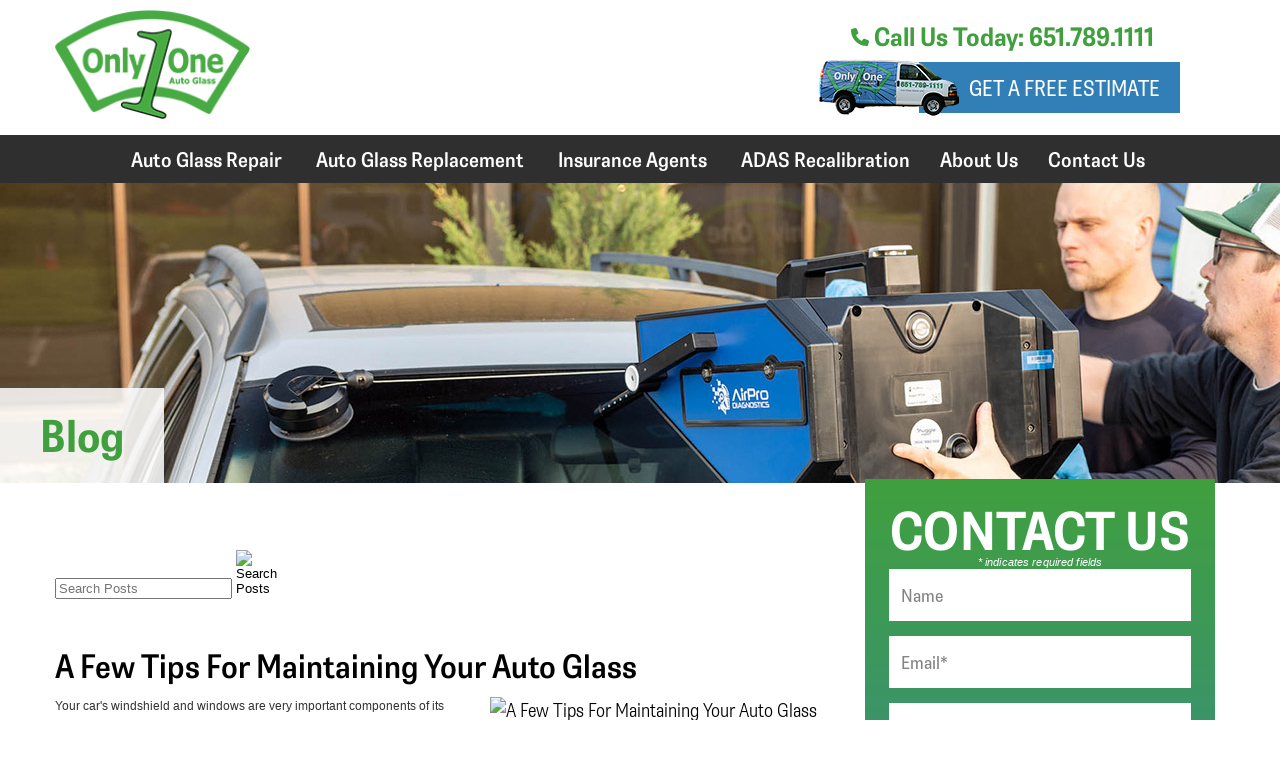

--- FILE ---
content_type: text/html; charset=utf-8
request_url: https://only1autoglass.com/Blog/entryid/49/a-few-tips-for-maintaining-your-auto-glass
body_size: 14152
content:
<!DOCTYPE html>
<html  lang="en-US">
<head id="Head"><meta content="text/html; charset=UTF-8" http-equiv="Content-Type" />
<meta name="REVISIT-AFTER" content="1 DAYS" />
<meta name="RATING" content="GENERAL" />
<meta name="RESOURCE-TYPE" content="DOCUMENT" />
<meta content="text/javascript" http-equiv="Content-Script-Type" />
<meta content="text/css" http-equiv="Content-Style-Type" />

<!-- Google tag (gtag.js) -->
<script async src="https://www.googletagmanager.com/gtag/js?id=G-RQQHTYN1X9"></script>
<script>
  window.dataLayer = window.dataLayer || [];
  function gtag(){dataLayer.push(arguments);}
  gtag('js', new Date());

  gtag('config', 'G-RQQHTYN1X9');
</script>

<!-- Google tag (gtag.js) -->
<script async src="https://www.googletagmanager.com/gtag/js?id=AW-991595318"></script>
<script>
  window.dataLayer = window.dataLayer || [];
  function gtag(){dataLayer.push(arguments);}
  gtag('js', new Date());

  gtag('config', 'AW-991595318');
</script>



<!-- Facebook Pixel Code -->
<script>
!function(f,b,e,v,n,t,s){if(f.fbq)return;n=f.fbq=function(){n.callMethod?
n.callMethod.apply(n,arguments):n.queue.push(arguments)};if(!f._fbq)f._fbq=n;
n.push=n;n.loaded=!0;n.version='2.0';n.queue=[];t=b.createElement(e);t.async=!0;
t.src=v;s=b.getElementsByTagName(e)[0];s.parentNode.insertBefore(t,s)}(window,
document,'script','https://connect.facebook.net/en_US/fbevents.js');
fbq('init', '1281736495207352'); // Insert your pixel ID here.
fbq('track', 'PageView');
</script>
<noscript><img height="1" width="1" style="display:none"
src="https://www.facebook.com/tr?id=1281736495207352&ev=PageView&noscript=1"
/></noscript>
<!-- DO NOT MODIFY -->
<!-- End Facebook Pixel Code -->


<title>
	A Few Tips For Maintaining Your Auto Glass | Only 1 Auto Glass
</title><meta id="MetaDescription" name="description" content="It&#39;s crucial that you are aware of and perform the various maintenance tasks that will help you prolong the life and improve the quality of your vehicle&#39;s auto glass." /><meta id="MetaKeywords" name="keywords" content="windshield repair, windshield replacement" /><meta id="MetaRobots" name="robots" content="INDEX, FOLLOW" /><link href="/DesktopModules/SunBlog/Themes/Simplicity/Style.css?cdv=217" type="text/css" rel="stylesheet"/><link href="/Portals/0/portal.css?cdv=217" type="text/css" rel="stylesheet"/><link href="/Portals/_default/skins/triton/dist/css/core.min.css?cdv=217" type="text/css" rel="stylesheet"/><script src="/Resources/libraries/jQuery/03_05_01/jquery.js?cdv=217" type="text/javascript"></script><script src="/Resources/libraries/jQuery-Migrate/03_04_00/jquery-migrate.js?cdv=217" type="text/javascript"></script><link rel="contents" title="Archive" href="https://only1autoglass.com/Blog/archives/all" /><link type="application/rss+xml" rel="alternate" title="Only 1 Auto Glass (RSS)" href="https://only1autoglass.com/Blog/rssid/1" /><link type="application/wlwmanifest+xml" rel="wlwmanifest" title="Windows live writer manifest" href="https://only1autoglass.com/DesktopModules/SunBlog/wlwmanifest.xml" /><link type="application/rsd+xml" rel="EditURI" title="RSD" href="https://only1autoglass.com/DesktopModules/SunBlog/Handlers/rsd.ashx?id=1" /><link type="application/opensearchdescription+xml" rel="search" title="Only 1 Auto Glass Blog Search" href="https://only1autoglass.com/DesktopModules/SunBlog/Handlers/opensearch.ashx?id=123" /><link rel='SHORTCUT ICON' href='/Portals/0/favicon.ico?ver=AsM15C0fqc4r7_Dkb8Y43w%3d%3d' type='image/x-icon' /><link rel="prev" href="https://only1autoglass.com/Blog/entryid/48/how-to-reduce-your-risk-of-auto-glass-mold" /><link rel="next" href="https://only1autoglass.com/Blog/entryid/50/4-important-steps-to-take-when-you-need-emergency-windshield-repair" />     
        
			  
        
		  <meta name="viewport" content="width=device-width, initial-scale=1.0" /></head>
<body id="Body">

    <form method="post" action="/Blog/entryid/49/a-few-tips-for-maintaining-your-auto-glass" id="Form" enctype="multipart/form-data">
<div class="aspNetHidden">
<input type="hidden" name="__EVENTTARGET" id="__EVENTTARGET" value="" />
<input type="hidden" name="__EVENTARGUMENT" id="__EVENTARGUMENT" value="" />
<input type="hidden" name="__VIEWSTATE" id="__VIEWSTATE" value="AK3hs/SBtMP2dujfImG7ayPJJQzU3rJmDmRf0KmFn/LPZOAqPyIb031Bpa9T9uBpJHUETuGsGo/uk4uSrdEeyxrRVJfBIZw5t+o6bog7tA/Vl5dos9TR3ClzOufuZyfzA1CaTUlf4mu0LKw2DUWsE3v7o3dc2rteuvgrQoIoM0EF2jOZuwdUFwXY73ZifPe2x0vj2KAzrWSyU583" />
</div>

<script type="text/javascript">
//<![CDATA[
var theForm = document.forms['Form'];
if (!theForm) {
    theForm = document.Form;
}
function __doPostBack(eventTarget, eventArgument) {
    if (!theForm.onsubmit || (theForm.onsubmit() != false)) {
        theForm.__EVENTTARGET.value = eventTarget;
        theForm.__EVENTARGUMENT.value = eventArgument;
        theForm.submit();
    }
}
//]]>
</script>


<script src="/WebResource.axd?d=pynGkmcFUV3BYEBSlYm2XkSXKDpZ0nPHeBiaRjpApTRLQ6QFPXegzq-ULs01&amp;t=638901356248157332" type="text/javascript"></script>


<script src="/ScriptResource.axd?d=NJmAwtEo3Irjb7fREPor8tn0HhV8QScdWbRuyzwzhjDpG8c1G3hy1KFbUgdJw9JFgk6OPzwryUpt_5vEXWT_Cmksw9-BXrHNIFiC0gXDJ3uplHrSA8OIx-aPO_aPlvojkG_nuQ2&amp;t=5c0e0825" type="text/javascript"></script>
<script src="/ScriptResource.axd?d=dwY9oWetJoKTSsxAbJ7CQqGmyhEr1acRQBRVMiBlzed9xbZuJc-t_aLTS5EaholrXeS-yGBkQ6JzLPVBbqkS3HLcd4eMyebs2O_X1c0ZolIDKfyUAkGj6dRKa3ybbhNADHJC4TwA1eCm3sxp0&amp;t=5c0e0825" type="text/javascript"></script>
<div class="aspNetHidden">

	<input type="hidden" name="__VIEWSTATEGENERATOR" id="__VIEWSTATEGENERATOR" value="CA0B0334" />
	<input type="hidden" name="__VIEWSTATEENCRYPTED" id="__VIEWSTATEENCRYPTED" value="" />
	<input type="hidden" name="__EVENTVALIDATION" id="__EVENTVALIDATION" value="mtMwUWWaNGxHNII1+tARZEcGP9NoPicjN82wODtlcjL+YdCyTeyNqoVU2g/0jCbd96RgnCKQK7uMiy0o9GsAHHWDexvLLn/dZbXxfcJfspVED/0QTwNfJFPmuEC9j0mZ1buhZnaGgV21MTR+kphQyBHEu4M=" />
</div><script src="/js/dnn.js?cdv=217" type="text/javascript"></script><script src="/js/dnncore.js?cdv=217" type="text/javascript"></script><script src="/DesktopModules/SunBlog/js/debug/jquery.plugins.js?cdv=217" type="text/javascript"></script><script src="/DesktopModules/SunBlog/libs/s3capcha/s3capcha.js?cdv=217" type="text/javascript"></script><script src="/DesktopModules/SunBlog/libs/timeago/jquery.timeago.js?cdv=217" type="text/javascript"></script><script src="/DesktopModules/SunBlog/js/debug/blog.js?cdv=217" type="text/javascript"></script><script src="/js/dnn.servicesframework.js?cdv=217" type="text/javascript"></script>
<script type="text/javascript">
//<![CDATA[
Sys.WebForms.PageRequestManager._initialize('ScriptManager', 'Form', [], [], [], 90, '');
//]]>
</script>

        
        
        
 

<!--CDF(Css|/Portals/_default/skins/triton/dist/css/core.min.css?cdv=217|DnnPageHeaderProvider|100)-->

<!--CDF(Javascript|/Portals/_default/skins/triton/dist/js/core.min.js?cdv=217|DnnFormBottomProvider|110)-->

<!-- Header -->
<!-- include file="partials/header/_header-1.ascx" -->
<!-- include file="partials/header/_header-2.ascx" -->
<!-- include file="partials/header/_header-3.ascx" -->
<!-- include file="partials/header/_header-4.ascx" -->
<!-- include file="partials/header/_header-5.ascx" -->
<!-- include file="partials/header/_header-6.ascx" -->
<!-- include file="partials/header/_header-7.ascx" -->
<!-- include file="partials/header/_header-9.ascx" -->
<div class="container-fluid" data-banner-container>

  <div class="row justify-content-center">
    <div id="dnn_TopNotificationPane" class="col-md-12 p-0 DNNEmptyPane"></div>
  </div>
  
</div>
<div class="header-placeholder"></div>
<header class="header header--10" data-sticky="true" data-placeholder="true">

    <div class="container">
      <div class="top row">
        <div class="col-12">

          <div class="logo">
            <a id="dnn_dnnLOGO_hypLogo" title="Only 1 Auto Glass" aria-label="Only 1 Auto Glass" href="https://only1autoglass.com/"><img id="dnn_dnnLOGO_imgLogo" src="/Portals/0/Only1Logo.png?ver=tkW3HPl5VLWUV2uOM8c9iA%3d%3d" alt="Only 1 Auto Glass" /></a>
          </div>

          <div id="dnn_TopMiddlePane" class="middle d-none d-lg-block DNNEmptyPane"></div>

          <div id="dnn_TopRightPane" class="right d-none d-lg-block"><div class="DnnModule DnnModule-DNN_HTML DnnModule-1603"><a name="1603"></a>
<div class="DNNContainer_noTitle">
	<div id="dnn_ctr1603_ContentPane"><!-- Start_Module_1603 --><div id="dnn_ctr1603_ModuleContent" class="DNNModuleContent ModDNNHTMLC">
	<div id="dnn_ctr1603_HtmlModule_lblContent" class="Normal">
	<div id="top-right-pane"><a href="tel:6517891111" title="Call Us Today" data-phone-number=""><img src="/portals/0/phone-solid.svg" alt="Phone Icon" title="Phone" width="18" height="18" style="filter: invert(51%) sepia(28%) saturate(1036%) hue-rotate(70deg) brightness(96%) contrast(87%); "> Call Us Today: 651.789.1111</a></div> <div id="top-middle-pane"><img data-src="/portals/0/van.png" class="lazyload" title="Only One van" alt="Only One Van"><a href="/Estimate" class="button button--primary" title="Schedule An Installation">Get a free estimate</a></div> 
</div>

</div><!-- End_Module_1603 --></div>
	<div class="clear"></div>
</div>
</div></div>

        </div>
      </div>
    </div>

    
    <div class="bottom">
      <div class="container">
        <div class="row">
          <div class="col-12">

            <div class="logo">
              <a id="dnn_dnnLOGOFIXED_hypLogo" title="Only 1 Auto Glass" aria-label="Only 1 Auto Glass" href="https://only1autoglass.com/"><img id="dnn_dnnLOGOFIXED_imgLogo" src="/Portals/0/Only1Logo.png?ver=tkW3HPl5VLWUV2uOM8c9iA%3d%3d" alt="Only 1 Auto Glass" /></a>
            </div>
            
            <nav class="nav d-none d-lg-block">
              <div id="menu-desktop" class="menu menu--desktop" data-dropdown-icon="">
  <ul>
    
    <li class="parent" data-depth="0">
      
      
        <a href="https://only1autoglass.com/Auto-Glass-Repair" target="" class="dropdown-toggle" title="Auto Glass Repair">Auto Glass Repair</a>
      
        <ul class="dropdown" data-depth="0">
          
    <li class="" data-depth="1">
      
        
        <a href="https://only1autoglass.com/Auto-Glass-Repair/Windshield-Chip-Repair" target=""  title="Windshield Chip Repair">Windshield Chip Repair</a>
      
    </li>
  
    <li class="" data-depth="1">
      
        
        <a href="https://only1autoglass.com/Auto-Glass-Repair/Rear-Window-Chip-Repair" target=""  title="Rear Window Chip Repair">Rear Window Chip Repair</a>
      
    </li>
  
    <li class="" data-depth="1">
      
        
        <a href="https://only1autoglass.com/Auto-Glass-Repair/Windshield-Repair-Cost" target=""  title="Windshield Repair Cost">Windshield Repair Cost</a>
      
    </li>
  
        </ul>
      
    </li>
  
    <li class="parent" data-depth="0">
      
      
        <a href="https://only1autoglass.com/Auto-Glass-Replacement" target="" class="dropdown-toggle" title="Auto Glass Replacement">Auto Glass Replacement</a>
      
        <ul class="dropdown" data-depth="0">
          
    <li class="" data-depth="1">
      
        
        <a href="https://only1autoglass.com/Auto-Glass-Replacement/Windshield-Replacement" target=""  title="Windshield Replacement">Windshield Replacement</a>
      
    </li>
  
    <li class="" data-depth="1">
      
        
        <a href="https://only1autoglass.com/Auto-Glass-Replacement/Side-Window-Replacement" target=""  title="Side Window Replacement">Side Window Replacement</a>
      
    </li>
  
    <li class="" data-depth="1">
      
        
        <a href="https://only1autoglass.com/Auto-Glass-Replacement/Rear-Window-Replacement" target=""  title="Rear Window Replacement">Rear Window Replacement</a>
      
    </li>
  
    <li class="" data-depth="1">
      
        
        <a href="https://only1autoglass.com/Auto-Glass-Replacement/Windshield-Replacement-Cost" target=""  title="Windshield Replacement Cost">Windshield Replacement Cost</a>
      
    </li>
  
        </ul>
      
    </li>
  
    <li class="parent" data-depth="0">
      
      
        <a href="https://only1autoglass.com/Insurance-Agents" target="" class="dropdown-toggle" title="Insurance Agents">Insurance Agents</a>
      
        <ul class="dropdown" data-depth="0">
          
    <li class="" data-depth="1">
      
        
        <a href="https://only1autoglass.com/Insurance-Agents/Agent-Referral" target=""  title="Agent Referral">Agent Referral</a>
      
    </li>
  
        </ul>
      
    </li>
  
    <li class="" data-depth="0">
      
      
        <a href="https://only1autoglass.com/ADAS-Recalibration" target="" class="" title="ADAS Recalibration">ADAS Recalibration</a>
      
    </li>
  
    <li class="" data-depth="0">
      
      
        <a href="https://only1autoglass.com/About-Us" target="" class="" title="About Us">About Us</a>
      
    </li>
  
    <li class="parent" data-depth="0">
      
      
        <a href="https://only1autoglass.com/Contact-Us" target="" class="dropdown-toggle" title="Contact Us">Contact Us</a>
      
        <ul class="dropdown" data-depth="0">
          
    <li class="" data-depth="1">
      
        
        <a href="https://only1autoglass.com/Contact-Us/Locations" target=""  title="Locations">Locations</a>
      
    </li>
  
    <li class="" data-depth="1">
      
        
        <a href="https://only1autoglass.com/Schedule-Installation" target=""  title="Schedule an Installation">Schedule an Installation</a>
      
    </li>
  
    <li class="parent" data-depth="1">
      
        
        <a href="https://only1autoglass.com/Estimate" target="" class="split" title="Quote Request">Quote Request</a>
      
        <ul class="dropdown" data-depth="1">
          
    <li class="" data-depth="2">
      
        
        <a href="https://only1autoglass.com/Contact-Us/Quote-Request/Agent-Information" target=""  title="Agent Information">Agent Information</a>
      
    </li>
  
        </ul>
      
    </li>
  
    <li class="" data-depth="1">
      
        
        <a href="https://only1autoglass.com/Contact-Us/Testimonials" target=""  title="Testimonials">Testimonials</a>
      
    </li>
  
    <li class="" data-depth="1">
      
        
        <a href="https://only1autoglass.com/Blog" target=""  title="Blog">Blog</a>
      
    </li>
  
        </ul>
      
    </li>
  
  </ul>
</div>

  
  
  
            </nav>

            <div class="mobile d-lg-none">
              <a href="tel:6517891111" class="mobile__number button button--primary" title="Call Us Today" data-phone-number><i class="fas fa-phone-alt"></i></a>
              <a href="/Estimate" class="mobile__cta button button--primary">Free Estimate</a>
              <div class="mobile__toggle"><i class="fas fa-bars"></i></div>
            </div>

          </div>
        </div>
      </div>
    </div>

</header>

<nav id="menu-mobile" class="menu menu--mobile d-lg-none" data-dropdown-icon="fas fa-angle-right">
  <div class="mobile__toggle mobile__toggle--mobile d-lg-none"><i class="far fa-times"></i></div>
  <ul data-depth="0">
    <li data-depth="0"><a href="/" title="Home">Home</a></li>
    
    <li class="parent" data-depth="0">
      
      <a href="https://only1autoglass.com/Auto-Glass-Repair" title="Auto Glass Repair">Auto Glass Repair</a>
 
      
        <ul data-depth="0">
          
    <li class="" data-depth="1">
      
      <a href="https://only1autoglass.com/Auto-Glass-Repair/Windshield-Chip-Repair" title="Windshield Chip Repair">Windshield Chip Repair</a>
      
      
    </li>
  
    <li class="" data-depth="1">
      
      <a href="https://only1autoglass.com/Auto-Glass-Repair/Rear-Window-Chip-Repair" title="Rear Window Chip Repair">Rear Window Chip Repair</a>
      
      
    </li>
  
    <li class="" data-depth="1">
      
      <a href="https://only1autoglass.com/Auto-Glass-Repair/Windshield-Repair-Cost" title="Windshield Repair Cost">Windshield Repair Cost</a>
      
      
    </li>
  
        </ul>
      
    </li>
  
    <li class="parent" data-depth="0">
      
      <a href="https://only1autoglass.com/Auto-Glass-Replacement" title="Auto Glass Replacement">Auto Glass Replacement</a>
 
      
        <ul data-depth="0">
          
    <li class="" data-depth="1">
      
      <a href="https://only1autoglass.com/Auto-Glass-Replacement/Windshield-Replacement" title="Windshield Replacement">Windshield Replacement</a>
      
      
    </li>
  
    <li class="" data-depth="1">
      
      <a href="https://only1autoglass.com/Auto-Glass-Replacement/Side-Window-Replacement" title="Side Window Replacement">Side Window Replacement</a>
      
      
    </li>
  
    <li class="" data-depth="1">
      
      <a href="https://only1autoglass.com/Auto-Glass-Replacement/Rear-Window-Replacement" title="Rear Window Replacement">Rear Window Replacement</a>
      
      
    </li>
  
    <li class="" data-depth="1">
      
      <a href="https://only1autoglass.com/Auto-Glass-Replacement/Windshield-Replacement-Cost" title="Windshield Replacement Cost">Windshield Replacement Cost</a>
      
      
    </li>
  
        </ul>
      
    </li>
  
    <li class="parent" data-depth="0">
      
      <a href="https://only1autoglass.com/Insurance-Agents" title="Insurance Agents">Insurance Agents</a>
 
      
        <ul data-depth="0">
          
    <li class="" data-depth="1">
      
      <a href="https://only1autoglass.com/Insurance-Agents/Agent-Referral" title="Agent Referral">Agent Referral</a>
      
      
    </li>
  
        </ul>
      
    </li>
  
    <li class="" data-depth="0">
      
      <a href="https://only1autoglass.com/ADAS-Recalibration" title="ADAS Recalibration">ADAS Recalibration</a>
 
      
    </li>
  
    <li class="" data-depth="0">
      
      <a href="https://only1autoglass.com/About-Us" title="About Us">About Us</a>
 
      
    </li>
  
    <li class="parent" data-depth="0">
      
      <a href="https://only1autoglass.com/Contact-Us" title="Contact Us">Contact Us</a>
 
      
        <ul data-depth="0">
          
    <li class="" data-depth="1">
      
      <a href="https://only1autoglass.com/Contact-Us/Locations" title="Locations">Locations</a>
      
      
    </li>
  
    <li class="" data-depth="1">
      
      <a href="https://only1autoglass.com/Schedule-Installation" title="Schedule an Installation">Schedule an Installation</a>
      
      
    </li>
  
    <li class="parent" data-depth="1">
      
      <a href="https://only1autoglass.com/Estimate" title="Quote Request">Quote Request</a>
      
      
        <ul data-depth="1">
          
    <li class="" data-depth="2">
      
      <a href="https://only1autoglass.com/Contact-Us/Quote-Request/Agent-Information" title="Agent Information">Agent Information</a>
      
      
    </li>
  
        </ul>
      
    </li>
  
    <li class="" data-depth="1">
      
      <a href="https://only1autoglass.com/Contact-Us/Testimonials" title="Testimonials">Testimonials</a>
      
      
    </li>
  
    <li class="" data-depth="1">
      
      <a href="https://only1autoglass.com/Blog" title="Blog">Blog</a>
      
      
    </li>
  
        </ul>
      
    </li>
  
  </ul>
</nav>

  
  
  
<!-- include file="partials/header/_header-11.ascx" -->

<!-- Main Content -->
<main class="page page--default">

  <!-- Section 1 -->
  <div class="container-fluid">
    <div class="row">
      <div id="dnn_BannerPane" class="col-12"><div class="DnnModule DnnModule-DNN_HTML DnnModule-1658"><a name="1658"></a>
<div class="DNNContainer_noTitle">
	<div id="dnn_ctr1658_ContentPane"><!-- Start_Module_1658 --><div id="dnn_ctr1658_ModuleContent" class="DNNModuleContent ModDNNHTMLC">
	<div id="dnn_ctr1658_HtmlModule_lblContent" class="Normal">
	 <div class="inner-banner inner-banner--1"><picture class="banner-image lazyload" data-was-processed="true"> <source media="(max-width: 576px)" type="image/webp" srcset="/Portals/0/blog-banner-576.webp"><source media="(min-width: 577px)" ><source media="(max-width: 576px)" type="image/jpeg" srcset="/Portals/0/blog-banner-576.jpg"><source media="(min-width: 577px)" type="image/jpeg" srcset="/Portals/0/blog-banner-1600.jpg"><img src="/portals/0/blog-banner-1600.jpg" alt="Banner for Only One Auto Glass" title="Only One Auto Glass" width="1600" height="800"></picture> <div class="container position-relative"> <div class="row"> <div class="col-12"> <div class="page-title page-title-left-box"> <span style=" color: #40a03e; font-size: 2.47375rem; background: transparent; display: inline-block; margin: 0;line-height: 1.08333;font-weight: 700; "> Blog </span> </div> </div> </div> </div> </div>
</div>

</div><!-- End_Module_1658 --></div>
	<div class="clear"></div>
</div>
</div></div>
    </div>
  </div>

  <div class="container">
    <div class="row">
      <div id="dnn_ContentPane" class="col-12"><div class="DnnModule DnnModule-SunBlog DnnModule-518"><a name="518"></a>
<div class="DNNContainer_noTitle">
	<div id="dnn_ctr518_ContentPane"><!-- Start_Module_518 --><div id="dnn_ctr518_ModuleContent" class="DNNModuleContent ModSunBlogC">
	
<div class="Blog_SearchForm widget-search-form">   
    <input name="dnn$ctr518$Widget$widgetSearchBox$txtSearch" type="text" maxlength="500" id="dnn_ctr518_Widget_widgetSearchBox_txtSearch" class="searchInput" placeholder="Search Posts" />
    <input type="image" name="dnn$ctr518$Widget$widgetSearchBox$cmdSearch" id="dnn_ctr518_Widget_widgetSearchBox_cmdSearch" title="Search Posts" class="searchIcon" src="/DesktopModules/SunBlog/Themes/_default/images/search.png" alt="Search Posts" style="height:18px;width:18px;" />
</div>
<script type="text/javascript">
    $(function () {
        $('#' + 'dnn_ctr518_Widget_widgetSearchBox_txtSearch').keypress(function (e) {
            if (e.which == 13) {
                e.preventDefault();

                var $widget = $(this).closest('.widget-search-form');
                $widget.find('#' + 'dnn_ctr518_Widget_widgetSearchBox_cmdSearch').trigger('click');
            }
        });
    });
</script>
</div><!-- End_Module_518 --></div>
	<div class="clear"></div>
</div>
</div><div class="DnnModule DnnModule-DNN_HTML DnnModule-1587"><a name="1587"></a>
<div class="DNNContainer_noTitle">
	<div id="dnn_ctr1587_ContentPane"><!-- Start_Module_1587 --><div id="dnn_ctr1587_ModuleContent" class="DNNModuleContent ModDNNHTMLC">
	<div id="dnn_ctr1587_HtmlModule_lblContent" class="Normal">
	<div class="innerPage"></div>
</div>

</div><!-- End_Module_1587 --></div>
	<div class="clear"></div>
</div>
</div></div> 
    </div>
  </div>

  <div class="container">
    <div class="row">
      <div id="dnn_Row_1_Full" class="col-12 DNNEmptyPane"></div> 
    </div>
  </div>

  <div class="container-fluid">
    <div class="row">
      <div id="dnn_Row_2_Fluid" class="col-12 DNNEmptyPane"></div>
    </div>
  </div>
  
  <div class="container">
    <div class="row">
      <div id="dnn_Row_3_ContentArea_Col_8" class="content-area col-12 col-md-8"><div class="DnnModule DnnModule-SunBlog DnnModule-513"><a name="513"></a>
<div class="DNNContainer_noTitle">
	<div id="dnn_ctr513_ContentPane"><!-- Start_Module_513 --><div id="dnn_ctr513_ModuleContent" class="DNNModuleContent ModSunBlogC">
	
<a name="Top"></a>

<div class="post" style="margin-bottom:50px">
    <h1 class="post-title">A Few Tips For Maintaining Your Auto Glass</h1>
    <div class="post-meta">
    </div>

		    <img src="" Title="A Few Tips For Maintaining Your Auto Glass" alt="A Few Tips For Maintaining Your Auto Glass" style="float: Right; width: 350px; padding: 0 0 15px 15px;"/>

    <div class="post-content">
        
        <p style="position: relative; line-height: 1.6; color: #333333; font-family: 'Lucida Grande', 'Segoe UI', Arial, Helvetica, sans-serif; font-size: 12px; font-style: normal; font-variant: normal; margin-bottom: 5pt; margin-top: 5pt;" class="zw-paragraph">Your car's windshield and windows are very important components of its safety system. In the event of a car accident, the auto glass will help protect you as well as your passengers by helping to maintain the strength of the car's structure. Therefore, it&nbsp;is crucial that you are aware of and perform the various maintenance tasks that will help you prolong the life and improve the quality of your vehicle's auto glass.</p> <p style="position: relative; line-height: 1.6; color: #333333; font-family: 'Lucida Grande', 'Segoe UI', Arial, Helvetica, sans-serif; font-size: 12px; font-style: normal; font-variant: normal; margin-bottom: 5pt; margin-top: 5pt;" class="zw-paragraph"><strong>Take Care with Ice Scrapers</strong></p> <p style="position: relative; line-height: 1.6; color: #333333; font-family: 'Lucida Grande', 'Segoe UI', Arial, Helvetica, sans-serif; font-size: 12px; font-style: normal; font-variant: normal; margin-bottom: 5pt; margin-top: 5pt;" class="zw-paragraph">Since there is a lot of snow and ice here in the Twin Cities area, it is important to be careful when using a scraping tool on the windshield. In addition, it is important to purchase and use the correct tool.</p> <p style="position: relative; line-height: 1.6; color: #333333; font-family: 'Lucida Grande', 'Segoe UI', Arial, Helvetica, sans-serif; font-size: 12px; font-style: normal; font-variant: normal; margin-bottom: 5pt; margin-top: 5pt;" class="zw-paragraph">There are scrapers that are made specifically for use on auto glass. If you use a blade that is too sharp, it will scratch the glass requiring auto glass repair or replacement.</p> <p style="position: relative; line-height: 1.6; color: #333333; font-family: 'Lucida Grande', 'Segoe UI', Arial, Helvetica, sans-serif; font-size: 12px; font-style: normal; font-variant: normal; margin-bottom: 5pt; margin-top: 5pt;" class="zw-paragraph"><strong>Avoid Extreme Temperature Changes&nbsp;</strong></p> <p style="position: relative; line-height: 1.6; color: #333333; font-family: 'Lucida Grande', 'Segoe UI', Arial, Helvetica, sans-serif; font-size: 12px; font-style: normal; font-variant: normal; margin-bottom: 5pt; margin-top: 5pt;" class="zw-paragraph">During the winter, it is crucial that you never pour warm or hot water directly on your windshield. Many people do this as a tactic in melting ice and frost in the morning. However, you are actually causing a rapid and extreme temperature change that can already crack the glass, especially if it already has a tiny crack or chip in it. Again, this could require auto glass replacement or repair.</p> <p style="position: relative; line-height: 1.6; color: #333333; font-family: 'Lucida Grande', 'Segoe UI', Arial, Helvetica, sans-serif; font-size: 12px; font-style: normal; font-variant: normal; margin-bottom: 5pt; margin-top: 5pt;" class="zw-paragraph"><strong>Change Your&nbsp;Windshield Wipers Frequently</strong></p> <p style="position: relative; line-height: 1.6; color: #333333; font-family: 'Lucida Grande', 'Segoe UI', Arial, Helvetica, sans-serif; font-size: 12px; font-style: normal; font-variant: normal; margin-bottom: 5pt; margin-top: 5pt;" class="zw-paragraph">The rubber on your windshield wiper blades can erode away over time due to vehicle exhaust, sunlight and oxidation. Your windshield, over time, will develop various ruts from road debris. These ruts can cause your wiper blades&nbsp;to wear down at a much faster pace than normal.</p> <p style="position: relative; line-height: 1.6; color: #333333; font-family: 'Lucida Grande', 'Segoe UI', Arial, Helvetica, sans-serif; font-size: 12px; font-style: normal; font-variant: normal; margin-bottom: 5pt; margin-top: 5pt;" class="zw-paragraph">You can reduce this effect by keeping your windshield clean. You should try washing the auto glass at least once a week to keep the debris off the glass and prevent the ruts from forming as quickly. As soon&nbsp;as you notice that your wiper blades are not as effective as they once were, replace them.</p> <p style="position: relative; line-height: 1.6; color: #333333; font-family: 'Lucida Grande', 'Segoe UI', Arial, Helvetica, sans-serif; font-size: 12px; font-style: normal; font-variant: normal; margin-bottom: 5pt; margin-top: 5pt;" class="zw-paragraph"><strong>Take Care of Cracks/Chips Immediately</strong></p> <p style="position: relative; line-height: 1.6; color: #333333; font-family: 'Lucida Grande', 'Segoe UI', Arial, Helvetica, sans-serif; font-size: 12px; font-style: normal; font-variant: normal; margin-bottom: 5pt; margin-top: 5pt;" class="zw-paragraph">As soon as you notice a crack or chip in your auto glass, it is important that you take it in for auto glass repair or replacement immediately. This is true even for smaller chips and cracks, which can be easily and quickly repaired.</p> <p style="position: relative; line-height: 1.6; color: #333333; font-family: 'Lucida Grande', 'Segoe UI', Arial, Helvetica, sans-serif; font-size: 12px; font-style: normal; font-variant: normal; margin-bottom: 5pt; margin-top: 5pt;" class="zw-paragraph">Otherwise, if you prolong the repair, you will probably have to replace your auto glass instead of just dealing with a repair. Plus, it is extremely&nbsp;dangerous to drive on the road with a cracked windshield, as it causes your visibility to suffer.</p> <div style="border: 1px solid #cccccc; padding: 10px; text-align: center;"> <p> If you would like to learn more about maintaining the structural integrity of your auto glass, or to receive a quote on <a href="https://only1autoglass.com/Auto-Glass-Repair">auto glass repair</a> or replacement, give us a call at <strong>Only 1 Auto Glass</strong> here in St. Paul, MN.</p> <a href="https://only1autoglass.com/Estimate"><img alt="" src="https://only1autoglass.com/Portals/0/estimate-btn.png" /></a> </div>
        
    </div>

</div>


<!-- Comments Header Note -->

<a name="Comments"></a>
<!-- Comments List View -->
<ol id="annotations">
    
</ol>
<!-- New Comment Panel -->

<!-- Comments Footer Note -->
<div id="dnn_ctr513_MainView_ctl01_ctl01_divCommentFooter" class="utils-alert">Comments are closed for this post, but if you have spotted an error or have additional info that you think should be in this post, feel free to contact us.</div>
</div><!-- End_Module_513 --></div>
	<div class="clear"></div>
</div>
</div><div class="DnnModule DnnModule-DNN_HTML DnnModule-1702"><a name="1702"></a>
<div class="DNNContainer_noTitle">
	<div id="dnn_ctr1702_ContentPane"><!-- Start_Module_1702 --><div id="dnn_ctr1702_ModuleContent" class="DNNModuleContent ModDNNHTMLC">
	<div id="dnn_ctr1702_HtmlModule_lblContent" class="Normal">
	<script>// Get the current URL var currentUrl = window.location.href; if (currentUrl.includes("/ctl/")) { // Find the element with the class "header header--10" var headerElement = document.querySelector(".header.header--10"); if (headerElement) { // Hide the element headerElement.style.display = "none"; } } </script>
</div>

</div><!-- End_Module_1702 --></div>
	<div class="clear"></div>
</div>
</div><div class="DnnModule DnnModule-DNN_HTML DnnModule-1590"><a name="1590"></a>
<div class="DNNContainer_noTitle">
	<div id="dnn_ctr1590_ContentPane"><!-- Start_Module_1590 --><div id="dnn_ctr1590_ModuleContent" class="DNNModuleContent ModDNNHTMLC">
	<div id="dnn_ctr1590_HtmlModule_lblContent" class="Normal">
	<div class="greybox"> <h3 style="text-transform: uppercase;">Questions or Concerns?</h3> <p>If you have any questions regarding your windshield repair needs? Would you like a free estimate? Please don’t hesitate to call us today at <a href="tel:6517891111" data-phone-number="">651.789.1111</a> or <a href="/Contact-Us">Email Us</a> and we will be happy to assist you.</p> </div>
</div>

</div><!-- End_Module_1590 --></div>
	<div class="clear"></div>
</div>
</div></div>
      <div id="dnn_Row_3_SidebarArea_Col_4" class="sidebar-area col-12 col-md-4"><div class="DnnModule DnnModule-DNN_HTML DnnModule-1636"><a name="1636"></a>
<div class="DNNContainer_noTitle">
	<div id="dnn_ctr1636_ContentPane"><!-- Start_Module_1636 --><div id="dnn_ctr1636_ModuleContent" class="DNNModuleContent ModDNNHTMLC">
	<div id="dnn_ctr1636_HtmlModule_lblContent" class="Normal">
	<div class="formwrap"><iframe title="UTM Form" class="utm-form lazyload" data-src="/forms/contactform/index.html" width="100%" height="672px" frameborder="0" scrolling="no"></iframe></div> 
</div>

</div><!-- End_Module_1636 --></div>
	<div class="clear"></div>
</div>
</div><div class="DnnModule DnnModule-DNN_HTML DnnModule-1631"><a name="1631"></a>
<div class="DNNContainer_noTitle">
	<div id="dnn_ctr1631_ContentPane"><!-- Start_Module_1631 --><div id="dnn_ctr1631_ModuleContent" class="DNNModuleContent ModDNNHTMLC">
	<div id="dnn_ctr1631_HtmlModule_lblContent" class="Normal">
	<div class="side-nav buttons"> <a href="/Schedule-Installation" class="button button--tertiary" title="Insurance Assitance">get Insurance Assistance</a> <a href="/Contact-Us" class="button button--primary" title="Contact Us"><img src="/portals/0/van.png" title="Only One Auto Glass" alt="Only One Auto Glass Van"><div><span>OPEN 24/7</span> We Come to You</div></a> <a href="/Estimate" class="button button--secondary" title="Free Estimate">get a free estimate</a> </div><div class="sidebar-reviews"><review-carousel data-bid="158803" data-url="https://tritonreviews.com" rotation-interval="7000" review-feed="carousel"></review-carousel></div>
</div>

</div><!-- End_Module_1631 --></div>
	<div class="clear"></div>
</div>
</div><div class="DnnModule DnnModule-SunBlog DnnModule-1704"><a name="1704"></a>
<div class="DNNContainer_noTitle">
	<div id="dnn_ctr1704_ContentPane"><!-- Start_Module_1704 --><div id="dnn_ctr1704_ModuleContent" class="DNNModuleContent ModSunBlogC">
	
<ul class="list-group widget widget-meta"><li class="list-group-item Home"><a href="https://only1autoglass.com/Blog" rel="nofollow">Home</a></li><li class="list-group-item Rss"><a href="https://only1autoglass.com/Blog/rssid/1" rel="nofollow">Rss Feed</a></li></ul>
</div><!-- End_Module_1704 --></div>
	<div class="clear"></div>
</div>
</div></div>
    </div>
  </div>

  <div class="container">
    <div class="row">
      <div id="dnn_Row_4_ContentArea_Col_6" class="content-area col-12 col-md-6 DNNEmptyPane"></div>
      <div id="dnn_Row_4_SidebarArea_Col_6" class="sidebar-area col-12 col-md-6 DNNEmptyPane"></div>
    </div>
  </div>

  <div class="container">
    <div class="row">
      <div id="dnn_Row_5_ContentArea_Col_12" class="content-area col-12 DNNEmptyPane"></div>
    </div>
  </div>

  <div class="container-fluid">
    <div class="row">
      <div id="dnn_Row_6_Fluid" class="col-12 DNNEmptyPane"></div>
    </div>
  </div>

  <div class="row">
  </div>

  <div class="container">
    <div class="row">
      <div id="dnn_Row_7_Full" class="col-12 DNNEmptyPane"></div>
    </div>
  </div>

  <div class="container-fluid">
    <div class="row">
      <div id="dnn_Row_8_Fluid" class="col-12 DNNEmptyPane"></div>
    </div>
  </div>

  <div class="container">
    <div class="row">
      <div id="dnn_Row_9_Full" class="col-12 DNNEmptyPane"></div>
    </div>
  </div>
  <!-- /Section 1 -->

</main><!-- /Main Content -->

<!-- Footer -->
<!-- include file="partials/footer/_footer-1.ascx" -->
<!-- include file="partials/footer/_footer-2.ascx" -->
<!-- include file="partials/footer/_footer-3.ascx" -->
<!-- include file="partials/footer/_footer-4.ascx" -->
<!-- include file="partials/footer/_footer-5.ascx" -->
<!-- include file="partials/footer/_footer-6.ascx" -->
<footer class="footer footer--7">

  <div id="dnn_FooterTopPane" class="upper"><div class="DnnModule DnnModule-DNN_HTML DnnModule-1613"><a name="1613"></a>
<div class="DNNContainer_noTitle">
	<div id="dnn_ctr1613_ContentPane"><!-- Start_Module_1613 --><div id="dnn_ctr1613_ModuleContent" class="DNNModuleContent ModDNNHTMLC">
	<div id="dnn_ctr1613_HtmlModule_lblContent" class="Normal">
	<div id="footer-top-pane" class="lazyload" data-src="/portals/0/topfooter.jpg"> <div class="container"> <div class="row"> <div class="col-12 footer-row"> <div class="cta"> <h3>Schedule Mobile Repair Service Today! <a href="tel:6517891111" title="Call Us Today" data-phone-number="">651-789-1111</a></h3> </div> <div class="buttons"> <a href="/Estimate" class="button button--primary" title="Free Estimate">Get Your Free Estimate</a> </div> </div> </div> </div> </div>
</div>

</div><!-- End_Module_1613 --></div>
	<div class="clear"></div>
</div>
</div></div>

  <div class="container middle">
    <div class="row">
      <div id="dnn_FooterOnePane" class="col-lg-3"><div class="DnnModule DnnModule-DNN_HTML DnnModule-1614"><a name="1614"></a>
<div class="DNNContainer_noTitle">
	<div id="dnn_ctr1614_ContentPane"><!-- Start_Module_1614 --><div id="dnn_ctr1614_ModuleContent" class="DNNModuleContent ModDNNHTMLC">
	<div id="dnn_ctr1614_HtmlModule_lblContent" class="Normal">
	<div id="footer-one-pane"> <div class="footer-column"> <div class="logo"> <img src="/portals/0/Only1Logo.png" alt="Only 1 Auto Glass Logo" title="Only 1 Auto Glass"> </div> <div class="phone-number"> <p><a href="tel:6517891111" title="Contact us today" data-phone-number="">651.789.1111</a></p> </div> <div class="address"> <a href="https://www.google.com/search?q=Only+1+Auto+Glass&ludocid=13502237594130501799&gsas=1&lsig=AB86z5W9qtelT6DGqPa2SUt_kvla&sa=X&ved=2ahUKEwjGstbKn-v_AhXZFzQIHXttCmoQoAJ6BAgSEAc&biw=1728&bih=1001&dpr=2&bshm=lbse/1" target="_blank" title="Find us on Google Maps"> <address> <span>Saint Paul</span> 2001 McMenemy Street<br />Maplewood, MN 55117 </address> </a> </div> <div class="address"> <a href="https://www.google.com/search?q=Only+1+Auto+Glass&ludocid=15844021561121059941&gsas=1&lsig=AB86z5X4LUW5K3F0wtQ4PVqYdCMM&sa=X&ved=2ahUKEwjor9Pun-v_AhW9AjQIHaQFDOwQoAJ6BAgVEAc&biw=1728&bih=1001&dpr=2&bshm=lbse/1" target="_blank" title="Find us on Google Maps"> <address> <span>Golden Valley</span> 6124 Olson Memorial Hwy.<br />Golden Valley, MN 55422</address> </a> </div> <div class="address"> <a href="https://www.google.com/search?q=Only+1+Auto+Glass&ludocid=6960228891336825343&gsas=1&lsig=AB86z5XFgoswd1UgrXvK-NRylbXS&sa=X&ved=2ahUKEwi19Pn3n-v_AhVEBTQIHd2zCAwQoAJ6BAgSEAc&biw=1728&bih=1001&dpr=2&bshm=lbse/1" target="_blank" title="Find us on Google Maps"> <address> <span>Burnsville</span> 1133 Cliff Road East<br />Burnsville, MN 55337</address> </a> </div> </div> </div>
</div>

</div><!-- End_Module_1614 --></div>
	<div class="clear"></div>
</div>
</div></div>
      <div id="dnn_FooterTwoPane" class="col-lg-3"><div class="DnnModule DnnModule-DNN_HTML DnnModule-1615"><a name="1615"></a>
<div class="DNNContainer_noTitle">
	<div id="dnn_ctr1615_ContentPane"><!-- Start_Module_1615 --><div id="dnn_ctr1615_ModuleContent" class="DNNModuleContent ModDNNHTMLC">
	<div id="dnn_ctr1615_HtmlModule_lblContent" class="Normal">
	<div id="footer-two-pane"> <div class="footer-column"> <h3 class="title"><a href="/Auto-Glass-Repair" title="Auto Glass Repair">Auto Glass Repair</a> </h3> <ul class="list "> <li><a href="/Auto-Glass-Repair/Windshield-Chip-Repair" title="Windshield Chip Repair">Windshield Chip Repair</a></li> <li><a href="/Auto-Glass-Repair/Rear-Window-Chip-Repair" title="Rear Window Chip Repair">Rear Window Chip Repair</a></li> <li><a href="/Auto-Glass-Repair/Windshield-Repair-Cost" title="Windshield Repair Cost">Windshield Repair Cost</a></li> </ul> <h3 class="title"><a href="/Auto-Glass-Replacement" title="Auto Glass Replacement">Auto Glass Replacement</a></h3> <ul class="list "> <li><a href="/Auto-Glass-Replacement/Windshield-Replacement" title="Windshield Replacement">Windshield Replacement</a></li> <li><a href="/Auto-Glass-Replacement/Side-Window-Replacement" title="Side Window Replacement">Side Window Replacement </a></li> <li><a href="/Auto-Glass-Replacement/Rear-Window-Replacement" title="Rear Glass Replacement">Rear Window Replacement</a></li> <li><a href="/Auto-Glass-Replacement/Windshield-Replacement-Cost" title="Windshield Replacement Cost">Windshield Replacement Cost</a></li> <li><a href="/ADAS-Recalibration" title="ADAS Recalibration">ADAS</a></li> </ul> </div> </div>
</div>

</div><!-- End_Module_1615 --></div>
	<div class="clear"></div>
</div>
</div></div>
      <div id="dnn_FooterThreePane" class="col-lg-3"><div class="DnnModule DnnModule-DNN_HTML DnnModule-1616"><a name="1616"></a>
<div class="DNNContainer_noTitle">
	<div id="dnn_ctr1616_ContentPane"><!-- Start_Module_1616 --><div id="dnn_ctr1616_ModuleContent" class="DNNModuleContent ModDNNHTMLC">
	<div id="dnn_ctr1616_HtmlModule_lblContent" class="Normal">
	<div id="footer-four-pane"> <div class="footer-column"> <h3 class="title"><a href="/Insurance-Agents" title="Insurance Agents">Insurance Agents</a></h3> <ul class="list "> <li><a href="/Insurance-Agents/Agent-Referral" title="Agent Referral">Agent Referral </a></li> </ul> </div> <div class="footer-column"> <h3 class="title"><a href="/About-Us" title="About Us">About Us</a></h3> <ul class="list "> <li><a href="/Contact-Us" title="Contact Us">Contact Us </a></li> <li><a href="/Schedule-Installation" title="Schedule an Installation">Schedule an Installation </a></li> <li><a href="/Estimate" title="Quote Request">Quote Request </a></li> <li><a href="/Contact-Us/Testimonials" title="Testimonials">Testimonials </a></li> <li><a href="/Blog" title="Blog">Blog </a></li> </ul> </div> </div>
</div>

</div><!-- End_Module_1616 --></div>
	<div class="clear"></div>
</div>
</div></div>
      <div id="dnn_FooterFourPane" class="col-lg-3"><div class="DnnModule DnnModule-DNN_HTML DnnModule-1617"><a name="1617"></a>
<div class="DNNContainer_noTitle">
	<div id="dnn_ctr1617_ContentPane"><!-- Start_Module_1617 --><div id="dnn_ctr1617_ModuleContent" class="DNNModuleContent ModDNNHTMLC">
	<div id="dnn_ctr1617_HtmlModule_lblContent" class="Normal">
	<div id="footer-four-pane"> <div class="footer-column"> <h3 class="title"><a href="/Contact-Us/Locations" title="Locations">Locations</a></h3> <ul class="list "> <li><a href="/Contact-Us/Locations/Andover" title="Andover">Andover </a></li> <li><a href="/Contact-Us/Locations/Burnsville-Lakeville" title="Burnsville">Burnsville </a></li> <li><a href="/Contact-Us/Locations/Circle-Pines-Blaine" title="Circle Pines/Blaine">Circle Pines/Blaine </a></li> <li><a href="/Contact-Us/Locations/Eden-Prairie" title="Eden Prairie">Eden Prairie </a></li> <li><a href="/Contact-Us/Locations/Elk-River" title="Elk River">Elk River </a></li> <li><a href="/Contact-Us/Locations/Columbus-Township-Forest-Lake " title="Forest Lake">Forest Lake </a></li> <li><a href="/Contact-Us/Locations/Golden-Valley" title="Golden Valley">Golden Valley </a></li> <li><a href="/Contact-Us/Locations/Maplewood" title="Maplewood">Maplewood </a></li> <li><a href="/Contact-Us/Locations/Saint-Paul" title="Saint Paul">Saint Paul </a></li> </ul> </div> </div>
</div>

</div><!-- End_Module_1617 --></div>
	<div class="clear"></div>
</div>
</div></div>
    </div>
  </div>

  <div class="footer-copyright-bar footer-copyright-bar-1">
  <div class="container">
    <div class="row">
      <div class="col-12">

        <div class="left">
          <ul class="copyright">
            <li><span id="dnn_dnnCopyright_lblCopyright" class="SkinObject">© 2026 Only One Auto Glass. All Rights Reserved.</span>
</li>
          </ul>
          <div id="dnn_SocialPane"><div class="DnnModule DnnModule-DNN_HTML DnnModule-1618"><a name="1618"></a>
<div class="DNNContainer_noTitle">
	<div id="dnn_ctr1618_ContentPane"><!-- Start_Module_1618 --><div id="dnn_ctr1618_ModuleContent" class="DNNModuleContent ModDNNHTMLC">
	<div id="dnn_ctr1618_HtmlModule_lblContent" class="Normal">
	<ul class="social"> <li> - </li> <li> <a href="https://www.facebook.com/Only1AutoGlass" target="_blank" title="Facebook"><img class="lazyload" style="filter: invert(98%) sepia(1%) saturate(7%) hue-rotate(225deg) brightness(105%) contrast(100%); position: relative; top: 3px;" width="21px" height="21px" data-src="/portals/0/square-facebook.svg" alt="Facebook Icon" title="Facebook"></a> </li> <li> <a href="https://www.linkedin.com/company/only-1-auto-glass/about/" target="_blank" title="LinkedIn"><img class="lazyload" style="filter: invert(98%) sepia(1%) saturate(7%) hue-rotate(225deg) brightness(105%) contrast(100%); position: relative; top: 3px;" width="21px" height="21px" data-src="/portals/0/linkedin.svg" alt="LinkedIn Icon" title="LinkedIn"></a> </li> <li> <a href="https://twitter.com/i/flow/login" target="_blank" title="Twitter"><img class="lazyload" style="filter: invert(98%) sepia(1%) saturate(7%) hue-rotate(225deg) brightness(105%) contrast(100%); position: relative; top: 3px;" width="21px" height="21px" data-src="/portals/0/square-twitter.svg" alt="Twitter Icon" title="Twitter"></a> </li> </ul>
</div>

</div><!-- End_Module_1618 --></div>
	<div class="clear"></div>
</div>
</div></div>
        </div>

        <div class="right">
          <div id="dnn_LinksPane"><div class="DnnModule DnnModule-DNN_HTML DnnModule-1619"><a name="1619"></a>
<div class="DNNContainer_noTitle">
	<div id="dnn_ctr1619_ContentPane"><!-- Start_Module_1619 --><div id="dnn_ctr1619_ModuleContent" class="DNNModuleContent ModDNNHTMLC">
	<div id="dnn_ctr1619_HtmlModule_lblContent" class="Normal">
	<ul class="links">
  <li><a href="/sitemap.aspx" title="Sitemap">Sitemap</a></li>
  <li>|</li>
  <li><a href="/privacy-policy" title="Privacy Policy">Privacy Policy</a></li>
  <li> - </li>
  <li>Powered By <a href="https://www.tritoncommerce.com/" target="_blank" title="Triton Commerce"><img class="lazyload" data-src="/portals/0/triton.png" alt="Triton Commerce" title=""></a></li>
</ul>
</div>

</div><!-- End_Module_1619 --></div>
	<div class="clear"></div>
</div>
</div></div>
        </div>

      </div>
    </div>
  </div>
</div>
  <!-- include file="_footer-copyright-bars-2.ascx" -->
  <!-- include file="_footer-copyright-bars-3.ascx" -->

</footer>

<div class="row">
  <div id="dnn_BottomNotificationPane" class="col-12 DNNEmptyPane"></div>
</div>
<button class="back-to-top" data-back-top=""><i class="fas fa-arrow-alt-circle-up"></i></button> 


<div class="row">
  <div id="dnn_ScriptPane" class="col-12 DNNEmptyPane"></div>
</div>

        <input name="ScrollTop" type="hidden" id="ScrollTop" />
        <input name="__dnnVariable" type="hidden" id="__dnnVariable" autocomplete="off" value="`{`__scdoff`:`1`,`sf_siteRoot`:`/`,`sf_tabId`:`123`}" />
        <input name="__RequestVerificationToken" type="hidden" value="HycYSbsCnplPrRxSxaUvRJUiEVqglVs0ZM53Ll6F9v83V2BN7ltnCxQB4Av-Df5j0u3Twg2" /><script src="/Portals/_default/skins/triton/dist/js/core.min.js?cdv=217" defer="defer" type="text/javascript"></script>
    

<script type="text/javascript">
//<![CDATA[
SunBlogNuke.settings.version='el_8.4.0.0';
SunBlogNuke.settings.blogid=1;
SunBlogNuke.settings.moduleid=513;
SunBlogNuke.settings.webRoot='/';
SunBlogNuke.settings.modulePath='/DesktopModules/SunBlog/';
//]]>
</script>
</form>
    <!--CDF(Javascript|/js/dnncore.js?cdv=217|DnnBodyProvider|100)--><!--CDF(Css|/DesktopModules/SunBlog/Themes/Simplicity/Style.css?cdv=217|DnnPageHeaderProvider|10)--><!--CDF(Javascript|/DesktopModules/SunBlog/js/debug/jquery.plugins.js?cdv=217|DnnBodyProvider|100)--><!--CDF(Javascript|/DesktopModules/SunBlog/libs/s3capcha/s3capcha.js?cdv=217|DnnBodyProvider|100)--><!--CDF(Javascript|/DesktopModules/SunBlog/libs/timeago/jquery.timeago.js?cdv=217|DnnBodyProvider|100)--><!--CDF(Javascript|/DesktopModules/SunBlog/js/debug/blog.js?cdv=217|DnnBodyProvider|100)--><!--CDF(Css|/Portals/0/portal.css?cdv=217|DnnPageHeaderProvider|35)--><!--CDF(Javascript|/js/dnn.js?cdv=217|DnnBodyProvider|12)--><!--CDF(Javascript|/js/dnn.servicesframework.js?cdv=217|DnnBodyProvider|100)--><!--CDF(Javascript|/Resources/libraries/jQuery/03_05_01/jquery.js?cdv=217|DnnPageHeaderProvider|5)--><!--CDF(Javascript|/Resources/libraries/jQuery-Migrate/03_04_00/jquery-migrate.js?cdv=217|DnnPageHeaderProvider|6)-->
    
<script>
var currentUrl = window.location.href;
if (currentUrl.includes("/ctl/")) {
  var headerElement = document.querySelector(".header.header--10");
  if (headerElement) {
    headerElement.style.display = "none";
  }
}
</script>
</body>
</html>


--- FILE ---
content_type: text/html
request_url: https://only1autoglass.com/forms/contactform/index.html?Field3=Organic/Referral&Field5=Organic/Referral&Field2=Organic/Referral&Field1=Organic/Referral&Field4=Organic/Referral&Field7=only1autoglass.com/Blog/entryid/49/a-few-tips-for-maintaining-your-auto-glass&ver=1769397276249
body_size: 3392
content:
<!DOCTYPE html>
<html>
<head>

<title>
Auto Glass Repair Quote
</title>

<!-- Meta Tags -->
<meta charset="utf-8">
<meta name="generator" content="Wufoo">
<meta name="robots" content="index, follow">

<!-- CSS -->
<link href="css/structure.css" rel="stylesheet">
<link href="css/form.css" rel="stylesheet">
<link href="css/theme.css" rel="stylesheet">


<!-- JavaScript -->
<script src="scripts/wufoo.js"></script>

<!--[if lt IE 10]>
<script src="https://html5shiv.googlecode.com/svn/trunk/html5.js"></script>
<![endif]-->
<!-- Tik Tok Pixel Code -->
<script>
      !function (w, d, t) {
        w.TiktokAnalyticsObject=t;var ttq=w[t]=w[t]||[];ttq.methods=["page","track","identify","instances","debug","on","off","once","ready","alias","group","enableCookie","disableCookie"],ttq.setAndDefer=function(t,e){t[e]=function(){t.push([e].concat(Array.prototype.slice.call(arguments,0)))}};for(var i=0;i<ttq.methods.length;i++)ttq.setAndDefer(ttq,ttq.methods[i]);ttq.instance=function(t){for(var e=ttq._i[t]||[],n=0;n<ttq.methods.length;n++
)ttq.setAndDefer(e,ttq.methods[n]);return e},ttq.load=function(e,n){var i="https://analytics.tiktok.com/i18n/pixel/events.js";ttq._i=ttq._i||{},ttq._i[e]=[],ttq._i[e]._u=i,ttq._t=ttq._t||{},ttq._t[e]=+new Date,ttq._o=ttq._o||{},ttq._o[e]=n||{};n=document.createElement("script");n.type="text/javascript",n.async=!0,n.src=i+"?sdkid="+e+"&lib="+t;e=document.getElementsByTagName("script")[0];e.parentNode.insertBefore(n,e)};
        ttq.load('CMSH2HBC77U3EE0RKLI0');
        ttq.page();
      }(window, document, 'ttq');
</script>

</head>

<body id="public">
<div id="container" class="ltr">

<form id="form205" name="form205" class="wufoo topLabel page" accept-charset="UTF-8" autocomplete="off" enctype="multipart/form-data" method="post" novalidate
      action="https://tritoncommerce.wufoo.com/forms/ms4474c11odyfa/#public">
  
<header id="header" class="info">
<h2>Contact Us</h2>
<div> </div>
</header>
<small class="required"><i>* indicates required fields</i></small>
<div class="inputcontainer">


<div class="inputwrapper">
<input id="Field7" name="Field7" type="text" class="field text medium" value="" maxlength="255" tabindex="1" onkeyup="" placeholder="Name"/>
</div>

<div class="inputwrapper">
<input id="Field4" name="Field4" type="email" spellcheck="false" class="field text large" value="" maxlength="255" tabindex="3"  placeholder="Email*"     required />
</div>




<div class="inputwrapper">
<textarea id="Field5"
name="Field5"
class="field textarea small"
spellcheck="true"
rows="10" cols="50"
placeholder="Please include Year, Make, Model and Description of Issue.*"
tabindex="4"
onkeyup=""
      required  ></textarea>

</div>
<div class="inputwrapper threecol" >
	<legend class="phone-number-legend">Phone Number* (reqiured)</legend>
	<span>      <input required id="Field8" name="Field8" type="tel" class="field text" value="" size="3" maxlength="3" tabindex="0" onkeyup="autotab(this, document.getElementById('Field8-1'), this); filterNonnumeric(this);" onfocus="this.selectionStart = this.selectionEnd = this.value.length;" placeholder="###"></span>
		  
	<span>      <input required id="Field8-1" name="Field8-1" type="tel" class="field text" value="" size="3" maxlength="3" tabindex="0" onkeyup="autotab(this, document.getElementById('Field8-2'), document.getElementById('Field8')); filterNonnumeric(this);" onfocus="this.selectionStart = this.selectionEnd = this.value.length;" placeholder="###"></span>
		  
	<span>       <input required id="Field8-2" name="Field8-2" type="tel" class="field text" value="" size="4" maxlength="4" tabindex="0" onkeyup="autotab(this, this, document.getElementById('Field8-1')); filterNonnumeric(this);" onfocus="this.selectionStart = this.selectionEnd = this.value.length;" placeholder="####"></span>
		  </div>
<div class="inputwrapper sms-consent">

	<!-- <legend id="title10" class="desc notranslate">
		*By submitting this form, you agree to receive text messages from Only 1 Auto Glass. Reply STOP to opt-out of all future messaging or reply HELP for more information. Message frequency varies. Message and data rates may apply. No contact phone number or <a href="https://only1autoglass.com/privacy-policy" title="Privacy Policy" target="_blank">SMS consent</a> will be shared with third parties.
				<span id="req_10" class="req">*</span>
			</legend> -->
	<!--[endif]-->
	<!--[if lt IE 8]>
	<label id="title10" class="desc">
		*By submitting this form, you agree to receive text messages from Only 1 Auto Glass. No contact phone number or <a href="https://only1autoglass.com/privacy-policy" title="Privacy Policy" target="_blank">SMS consent</a> will be shared with third parties.
				<span id="req_10" class="req">*</span>
			</label>
	<![endif]-->
	<div>
		<span class="subfield">
	<input id="Field10" name="Field10" type="checkbox" class="field checkbox" value="I Agree" tabindex="0" onchange="handleInput(this);">
	<label class="choice" for="Field10">
		<span class="choice__text notranslate">Only 1 Auto Glass: I agree to receive communications by text message about my inquiry. You may opt-out by replying STOP or reply HELP for more information. Message frequency varies. Message and data rates may apply. You may review our <a href="https://only1autoglass.com/Privacy-Policy" title="Privacy Policy" target="_blank">Privacy Policy</a> or our <a href="/terms" title="Terms & Conditions" target="_blank">Terms & Conditions</a> to learn how your data is used.
					<span class="choice__qty">
							</span>
	</label>
	</span>
		</div>

		<ul>


<li id="fo205li111" data-wufoo-field="" data-field-type="text" class="notranslate hide     ">
	<label class="desc" id="title111" for="Field111">
		utm_source
			</label>
	<div>
		<input id="Field111" name="Field111" type="text" class="field text medium" value="" maxlength="255" tabindex="0" onkeyup="handleInput(this); " onchange="handleInput(this);" placeholder="">
			</div>
	</li>



<li id="fo205li112" data-wufoo-field="" data-field-type="text" class="notranslate hide     ">
	<label class="desc" id="title112" for="Field112">
		utm_medium
			</label>
	<div>
		<input id="Field112" name="Field112" type="text" class="field text medium" value="" maxlength="255" tabindex="0" onkeyup="handleInput(this); " onchange="handleInput(this);" placeholder="">
			</div>
	</li>



<li id="fo205li113" data-wufoo-field="" data-field-type="text" class="notranslate hide     ">
	<label class="desc" id="title113" for="Field113">
		utm_campaign
			</label>
	<div>
		<input id="Field113" name="Field113" type="text" class="field text medium" value="" maxlength="255" tabindex="0" onkeyup="handleInput(this); " onchange="handleInput(this);" placeholder="">
			</div>
	</li>



<li id="fo205li114" data-wufoo-field="" data-field-type="text" class="notranslate hide     ">
	<label class="desc" id="title114" for="Field114">
		utm_term
			</label>
	<div>
		<input id="Field114" name="Field114" type="text" class="field text medium" value="" maxlength="255" tabindex="0" onkeyup="handleInput(this); " onchange="handleInput(this);" placeholder="">
			</div>
	</li>



<li id="fo205li115" data-wufoo-field="" data-field-type="text" class="notranslate hide     ">
	<label class="desc" id="title115" for="Field115">
		utm_content
			</label>
	<div>
		<input id="Field115" name="Field115" type="text" class="field text medium" value="" maxlength="255" tabindex="0" onkeyup="handleInput(this); " onchange="handleInput(this);" placeholder="">
			</div>
	</li>



<li id="fo205li116" data-wufoo-field="" data-field-type="text" class="notranslate hide     ">
	<label class="desc" id="title116" for="Field116">
		referring_page
			</label>
	<div>
		<input id="Field116" name="Field116" type="text" class="field text medium" value="" maxlength="255" tabindex="0" onkeyup="handleInput(this); " onchange="handleInput(this);" placeholder="">
			</div>
	</li>


 



		
	</ul>




<div class="inputwrapper">
<input id="saveForm" name="saveForm" class="btImg submit" type="submit" alt="Submit" value="Submit" />
</div>


<li class="hide">
<label for="comment">Do Not Fill This Out</label>
<textarea name="comment" id="comment" rows="1" cols="1"></textarea>
<input type="hidden" id="idstamp" name="idstamp" value="/AFBmPBDacAky+Y+0TTkk/zbG/sKilrOuvlKaqPY370=" />
</li>
</div>
</form>
 <div class="form-ratings"style="display: flex; justify-content: space-evenly;margin-top:1rem;">
       <img src="images/Rating1.png" alt="Rating Image" title="Rating">
       <div style="border-left: .1px solid #73c1f8; height: 26px; margin: 0 10px;"></div>
       <img src="images/Rating2.png" alt="Rating Image" title="Rating">
 </div>


</div><!--container-->
<script src="https://www.tritoncommerce.com/portals/0/scripts/utmtracking-iframe.js"></script>
<script>
  utm.setConfig({
	utm_source: document.querySelector('#Field111'),
	utm_medium: document.querySelector('#Field112'),
	utm_campaign: document.querySelector('#Field113'),
	utm_term: document.querySelector('#Field114'),
	utm_content: document.querySelector('#Field115'),
	referring_page: document.querySelector('#Field116')
  });
</script>

<!-- Verifalia -->
<script defer
src="https://cdn.jsdelivr.net/npm/verifalia-widget@1.13.0/dist/verifalia-widget.js"
data-verifalia-appkey="6ea66037a02341c096c6336e0de740a2"
integrity="sha512-lSDPMmyZ2UdFJe668Pqz6kpbWtycj+edgzRTBdbAhXCTtWY+Shz0Qhgpo4R5wzQwjTUqm5h/4DV0ALATSob5ow=="
crossorigin="anonymous"></script>
</body>
</html>


--- FILE ---
content_type: text/css;charset=utf-8
request_url: https://use.typekit.net/bsv6pmp.css
body_size: 471
content:
/*
 * The Typekit service used to deliver this font or fonts for use on websites
 * is provided by Adobe and is subject to these Terms of Use
 * http://www.adobe.com/products/eulas/tou_typekit. For font license
 * information, see the list below.
 *
 * belarius-sans:
 *   - http://typekit.com/eulas/00000000000000007735fbd0
 *   - http://typekit.com/eulas/00000000000000007735fba1
 *   - http://typekit.com/eulas/00000000000000007735fbab
 *
 * © 2009-2026 Adobe Systems Incorporated. All Rights Reserved.
 */
/*{"last_published":"2023-06-13 00:11:57 UTC"}*/

@import url("https://p.typekit.net/p.css?s=1&k=bsv6pmp&ht=tk&f=49743.49750.49751&a=85896307&app=typekit&e=css");

@font-face {
font-family:"belarius-sans";
src:url("https://use.typekit.net/af/fa9568/00000000000000007735fbd0/30/l?primer=7cdcb44be4a7db8877ffa5c0007b8dd865b3bbc383831fe2ea177f62257a9191&fvd=n7&v=3") format("woff2"),url("https://use.typekit.net/af/fa9568/00000000000000007735fbd0/30/d?primer=7cdcb44be4a7db8877ffa5c0007b8dd865b3bbc383831fe2ea177f62257a9191&fvd=n7&v=3") format("woff"),url("https://use.typekit.net/af/fa9568/00000000000000007735fbd0/30/a?primer=7cdcb44be4a7db8877ffa5c0007b8dd865b3bbc383831fe2ea177f62257a9191&fvd=n7&v=3") format("opentype");
font-display:auto;font-style:normal;font-weight:700;font-stretch:normal;
}

@font-face {
font-family:"belarius-sans";
src:url("https://use.typekit.net/af/f2c23b/00000000000000007735fba1/30/l?primer=7cdcb44be4a7db8877ffa5c0007b8dd865b3bbc383831fe2ea177f62257a9191&fvd=n4&v=3") format("woff2"),url("https://use.typekit.net/af/f2c23b/00000000000000007735fba1/30/d?primer=7cdcb44be4a7db8877ffa5c0007b8dd865b3bbc383831fe2ea177f62257a9191&fvd=n4&v=3") format("woff"),url("https://use.typekit.net/af/f2c23b/00000000000000007735fba1/30/a?primer=7cdcb44be4a7db8877ffa5c0007b8dd865b3bbc383831fe2ea177f62257a9191&fvd=n4&v=3") format("opentype");
font-display:auto;font-style:normal;font-weight:400;font-stretch:normal;
}

@font-face {
font-family:"belarius-sans";
src:url("https://use.typekit.net/af/b4d218/00000000000000007735fbab/30/l?primer=7cdcb44be4a7db8877ffa5c0007b8dd865b3bbc383831fe2ea177f62257a9191&fvd=n6&v=3") format("woff2"),url("https://use.typekit.net/af/b4d218/00000000000000007735fbab/30/d?primer=7cdcb44be4a7db8877ffa5c0007b8dd865b3bbc383831fe2ea177f62257a9191&fvd=n6&v=3") format("woff"),url("https://use.typekit.net/af/b4d218/00000000000000007735fbab/30/a?primer=7cdcb44be4a7db8877ffa5c0007b8dd865b3bbc383831fe2ea177f62257a9191&fvd=n6&v=3") format("opentype");
font-display:auto;font-style:normal;font-weight:600;font-stretch:normal;
}

.tk-belarius-sans { font-family: "belarius-sans",sans-serif; }


--- FILE ---
content_type: text/css;charset=utf-8
request_url: https://use.typekit.net/hfj1wlh.css
body_size: 382
content:
/*
 * The Typekit service used to deliver this font or fonts for use on websites
 * is provided by Adobe and is subject to these Terms of Use
 * http://www.adobe.com/products/eulas/tou_typekit. For font license
 * information, see the list below.
 *
 * belarius-sans:
 *   - http://typekit.com/eulas/00000000000000007735fbd4
 *
 * © 2009-2026 Adobe Systems Incorporated. All Rights Reserved.
 */
/*{"last_published":"2023-07-07 15:41:04 UTC"}*/

@import url("https://p.typekit.net/p.css?s=1&k=hfj1wlh&ht=tk&f=49747&a=111634898&app=typekit&e=css");

@font-face {
font-family:"belarius-sans";
src:url("https://use.typekit.net/af/a5c2eb/00000000000000007735fbd4/30/l?primer=7cdcb44be4a7db8877ffa5c0007b8dd865b3bbc383831fe2ea177f62257a9191&fvd=n3&v=3") format("woff2"),url("https://use.typekit.net/af/a5c2eb/00000000000000007735fbd4/30/d?primer=7cdcb44be4a7db8877ffa5c0007b8dd865b3bbc383831fe2ea177f62257a9191&fvd=n3&v=3") format("woff"),url("https://use.typekit.net/af/a5c2eb/00000000000000007735fbd4/30/a?primer=7cdcb44be4a7db8877ffa5c0007b8dd865b3bbc383831fe2ea177f62257a9191&fvd=n3&v=3") format("opentype");
font-display:auto;font-style:normal;font-weight:300;font-stretch:normal;
}

.tk-belarius-sans { font-family: "belarius-sans",sans-serif; }
